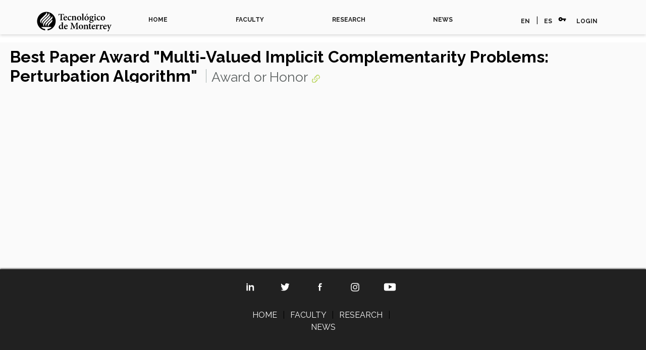

--- FILE ---
content_type: text/html;charset=UTF-8
request_url: https://research.tec.mx/vivo-tec/display/Award_116
body_size: 4429
content:


<!DOCTYPE html>
<html lang="es">
    <head>


<meta charset="utf-8" />
<!-- Google Chrome Frame open source plug-in brings Google Chrome's open web technologies and speedy JavaScript engine to Internet Explorer-->
<meta http-equiv="X-UA-Compatible" content="IE=edge">

<meta name="viewport" content="width=device-width, initial-scale=1.0">

<title>Best Paper Award "Multi-Valued Implicit Complementarity Problems: Perturbation Algorithm"</title>



<!-- vitro base styles (application-wide) -->
<link rel="stylesheet" href="/vivo-tec/css/vitro.css" />

<link rel="stylesheet" href="/vivo-tec/css/individual/individual-property-groups.css?version=d4c0" />
<link rel="stylesheet" href="/vivo-tec/css/individual/individual.css?version=96f4" />
<link rel="stylesheet" type="text/css" href="/vivo-tec/css/jquery_plugins/qtip/jquery.qtip.min.css?version=eb04" />
<link rel="stylesheet" href="/vivo-tec/css/individual/individual-vivo.css?version=9f48" />

<link rel="stylesheet" href="/vivo-tec/css/edit.css" />
<link rel="stylesheet" href="/vivo-tec/themes/tec/css/carousel.css" />
<link rel="stylesheet" href="/vivo-tec/themes/tec/css/screen.css" />
<link rel="stylesheet" href="/vivo-tec/themes/tec/css/bootstrap.css" type="text/css" /> 
<link rel="stylesheet" href="/vivo-tec/themes/tec/css/estilos.css" type="text/css" /> 

<link href="https://fonts.googleapis.com/css2?family=Raleway:wght@400;700&display=swap" rel="stylesheet">
<link href="https://fonts.googleapis.com/icon?family=Material+Icons" rel="stylesheet">

<script>
var i18nStrings = {
    allCapitalized: 'All',
};
</script>
<script type="text/javascript" src="/vivo-tec/js/jquery-1.12.4.min.js"></script>
<script type="text/javascript" src="/vivo-tec/js/jquery-migrate-1.4.1.js"></script>
<script type="text/javascript" src="/vivo-tec/js/vitroUtils.js"></script>

<!--[if lt IE 9]>
<script type="text/javascript" src="/vivo-tec/js/html5.js"></script>
<![endif]-->

<script type="text/javascript" src="/vivo-tec/js/amplify/amplify.store.min.js?version=f354"></script>
<script type="text/javascript" src="/vivo-tec/js/jquery_plugins/qtip/jquery.qtip.min.js?version=f354"></script>
<script type="text/javascript" src="/vivo-tec/js/tiny_mce/tiny_mce.js?version=f354"></script>
<script type="text/javascript" src="/vivo-tec/js/jquery_plugins/jquery.truncator.js?version=2078"></script>

<!--[if lt IE 7]>
<link rel="stylesheet" href="/vivo-tec/themes/tec/css/ie6.css" />
<![endif]-->

<!--[if IE 7]>
<link rel="stylesheet" href="/vivo-tec/themes/tec/css/ie7.css" />
<![endif]-->

<!--[if (gte IE 6)&(lte IE 8)]>
<script type="text/javascript" src="/vivo-tec/js/selectivizr.js"></script>
<![endif]-->

<link rel="alternate" type="application/rdf+xml" href="/vivo-tec/individual/Award_116/Award_116.rdf" /> 

<link rel="shortcut icon" type="image/x-icon" href="/vivo-tec/favicon.ico">


<!-- Global site tag (gtag.js) - Google Analytics -->
<script async src="https://www.googletagmanager.com/gtag/js?id=UA-133418471-1"></script>
<script>
  window.dataLayer = window.dataLayer || [];
  function gtag(){dataLayer.push(arguments);}
  gtag('js', new Date());

  gtag('config', 'UA-133418471-1');
</script>

<!-- Google Tag Manager -->
<script>(function(w,d,s,l,i){w[l]=w[l]||[];w[l].push({'gtm.start':
new Date().getTime(),event:'gtm.js'});var f=d.getElementsByTagName(s)[0],
j=d.createElement(s),dl=l!='dataLayer'?'&l='+l:'';j.async=true;j.src=
'https://www.googletagmanager.com/gtm.js?id='+i+dl;f.parentNode.insertBefore(j,f);
})(window,document,'script','dataLayer','GTM-KCCN7RZ');</script>

<!-- Galeria de fotos -->
<link rel="stylesheet" type="text/css" href="https://research.tec.mx/vivo-tec/themes/tec/js/slick-1.8.1/slick/slick.css" />

<link rel="stylesheet" type="text/css" href="https://research.tec.mx/vivo-tec/themes/tec/js/slick-1.8.1/slick/slick-theme.css" />
<!-- End Google Tag Manager -->

<!-- Nuevo disenio -->
<script
  	src="https://code.jquery.com/jquery-3.4.1.js" integrity="sha256-WpOohJOqMqqyKL9FccASB9O0KwACQJpFTUBLTYOVvVU=" crossorigin="anonymous"></script>
        <script type="text/javascript" src="/vivo-tec/themes/tec/js/bootstrap.js"></script>

	<script>
// When the user scrolls down 80px from the top of the document, resize the navbar's padding and the logo's font size
window.onscroll = function() {scrollFunction()};

function scrollFunction() {
  if (document.body.scrollTop > 80 || document.documentElement.scrollTop > 80) {
    document.getElementById("logo-tec2").style.display = "inline";
    document.getElementById("header-cont").style.display = "none";
    document.getElementById("top-cont").classList.add("bg-blanco");
  } else {
    document.getElementById("logo-tec2").style.display = "none";
    document.getElementById("header-cont").style.display = "block";
    document.getElementById("top-cont").classList.remove("bg-blanco");
  }
}
</script>
<!-- Fin Nuevo disenio -->

<meta http-equiv="Cache-Control" content="no-cache, no-store, must-revalidate">
<meta http-equiv="Pragma" content="no-cache">
<meta http-equiv="Expires" content="0">
    </head>
    
    <body class="display" onload="">
	<!-- Google Tag Manager (noscript) -->
	<noscript><iframe src="https://www.googletagmanager.com/ns.html?id=GTM-KCCN7RZ"
	height="0" width="0" style="display:none;visibility:hidden"></iframe></noscript>
	<!-- End Google Tag Manager (noscript) -->

<!-- BEGINS identity.ftl -->		

        <div id="top-cont" class=" container-contenido seccion container-fluid c-navigation__container bg-blanco">
            <div class="container-lg">
               
                <div class="nav-scroller py-1 mb-2">
					
                    <nav class="nav d-flex justify-content-between navbar navbar-expand-sm navbar-light bg-light">
					
						<button class="navbar-toggler" type="button" data-toggle="collapse" data-target="#opciones">
							<span class="navbar-toggler-icon"></span>
						</button>	
					
						<a class="blog-header-logo text-dark logo-tec-negro" href="https://tec.mx/en"><img src="/vivo-tec/themes/tec/images/plantilla/logo-tec-negro.svg" alt="TEC"></a>
                        
				
	<!-- BEGINS menu.ftl -->		
		
				
						<div class="collapse navbar-collapse" id="opciones">
  <a class="p-2 text-muted navbar-nav nav-link" href="/vivo-tec" rel="noopener">HOME</a>
   <a class="p-2 text-muted navbar-nav nav-link" href="/vivo-tec/faculty" rel="noopener">FACULTY</a>
   <a class="p-2 text-muted navbar-nav nav-link" href="/vivo-tec/research" rel="noopener">RESEARCH</a>
   <a class="p-2 text-muted navbar-nav nav-link" href="https://tecscience.tec.mx/en" target="_blank" rel="noopener">NEWS</a>
							<span class="secundario"> <a class="p-2 text-muted">EN</a>  | <a href="/vivo-tec/selectLocale?selection=es" class="p-2 text-muted" title="select locale -- Spanish">ES</a> 
						
            
								<i class="material-icons">vpn_key</i> <a href="/vivo-tec/authenticate?return=true" class="p-2 text-muted" title="Log in to manage this site">LOGIN</a>
							</span>
						</div>
					</nav>

	<!-- ENDS menu.ftl -->						           

                </div>
          </div>  
        </div>

<!-- ENDS identity.ftl -->	
        


<div id="wrapper-content" role="main">        
    
    <!--[if lte IE 8]>
    <noscript>
        <p class="ie-alert">This site uses HTML elements that are not recognized by Internet Explorer 8 and below in the absence of JavaScript. As a result, the site will not be rendered appropriately. To correct this, please either enable JavaScript, upgrade to Internet Explorer 9, or use another browser. Here are the <a href="http://www.enable-javascript.com"  title="java script instructions">instructions for enabling JavaScript in your web browser</a>.</p>
    </noscript>
    <![endif]-->

        
        








<section id="individual-intro" class="vcard" role="region"         itemscope itemtype="http://schema.org/Thing"
>

    <section id="share-contact" role="region">

        <div id="photo-wrapper">        
</div>
    </section>
    <!-- start section individual-info -->
    <section id="individual-info"  role="region">

            
            


        <header>
                <h1 class="fn" itemprop="name">
    Best Paper Award "Multi-Valued Implicit Complementarity Problems: Perturbation Algorithm"
                 
        <span class="display-title">Award or Honor</span>
                    <span id="iconControlsVitro"><img id="uriIcon" title="https://research.tec.mx/vivo-tec/individual/Award_116" class="middle" src="/vivo-tec/images/individual/uriIcon.gif" alt="uri icon"/></span>
                </h1>
        </header>

            
    
    <!--PREINDIVIDUAL OVERVIEW.FTL-->


        <script>
$('a#raMore').click(function() {
    $('li.raLinkMore').each(function() {
        $(this).show();
    });
    $('li#raMoreContainer').hide();
    $('li#raLessContainer').show();
});
$('a#raLess').click(function() {
    $('li.raLinkMore').each(function() {
        $(this).hide();
    });
    $('li#raMoreContainer').show();
    $('li#raLessContainer').hide();
});
</script>

        </section> <!-- #individual-info -->
    </section> <!-- #individual-intro -->
    <!--postindividual overiew ftl-->



<!-- Property group menu or tabs -->

<!-- 0 -->
<ul class="propertyTabsList">
    <li  class="groupTabSpacer">&nbsp;</li>
</ul>
<script>
    var individualLocalName = "Award_116";
</script>







    <script>
        var individualRdfUrl = '/vivo-tec/individual/Award_116/Award_116.rdf';
    </script>
<script>
    var i18nStringsUriRdf = {
        shareProfileUri: 'share the URI for this profile',
        viewRDFProfile: 'view profile in RDF format',
        closeString: 'close'
    };
	var i18nStrings = {
	    displayLess: 'less',
	    displayMoreEllipsis: '... more',
	    showMoreContent: 'show more content',
	};

</script>







<script type="text/javascript">
    i18n_confirmDelete = "Are you sure you want to delete this photo?";
    i18n_confirmDeleteUploadedFile = "Are you sure you want to delete this file?";
</script>
<script>
var i18nStrings = {
    displayLess: 'less',
    displayMoreEllipsis: '... more',
    showMoreContent: 'show more content',
    verboseTurnOff: 'Turn off',
};
</script>









        
		</div>

<!--</div> -->
<!-- #wrapper-content -->

<footer class="c-footer">
  <div class="c-footer__container">
    <div class="c-footer__row">
      <div class="c-footer__column">
      </div>
      <div class="c-footer__column">
        <ul class="c-footer-social element-centro">
                                                                                                                      <li>
                  <a href="https://www.linkedin.com/school/tecdemonterrey/" target="_blank"><img src="/vivo-tec/themes/tec/images/plantilla/social-linkedin.svg" alt="Linkedin"></a>
                </li>
                              <li>
                  <a href="https://twitter.com/tecdemonterrey" target="_blank"><img src="/vivo-tec/themes/tec/images/plantilla/social-twitter.svg" alt="Twitter"></a>
                </li>
                              <li>
                  <a href="https://www.facebook.com/TecdeMonterrey/" target="_blank"><img src="/vivo-tec/themes/tec/images/plantilla/social-facebook.svg" alt="Facebook"></a>
                </li>
                              <li>
                  <a href="https://www.instagram.com/tecdemonterrey/" target="_blank"><img src="/vivo-tec/themes/tec/images/plantilla/social-instagram.svg" alt="Instagram"></a>
                </li>
                              <li>
                  <a href="https://www.youtube.com/TECdeMonterrey" target="_blank"><img src="/vivo-tec/themes/tec/images/plantilla/social-youtube.svg" alt="YouTube"></a>
                </li>
            </ul>
        <p class="c-footer-news txt-centrado">
                 <a href="/vivo-tec">HOME</a>
                                  <span>|</span>
                 <a href="/vivo-tec/faculty">FACULTY</a>
                                  <span>|</span>
                 <a href="/vivo-tec/research">RESEARCH</a>
                                  <span>|</span>
                 <a target="_blank" href="https://tecscience.tec.mx/en">NEWS</a>         </p>
		<p class="c-footer-news txt-centrado">
		</p>
		<p class="c-footer-news txt-centrado">
 		<a href="/vivo-tec/faq">PREGUNTAS FRECUENTES</a> 
		</p>
	<p class="c-footer-news txt-centrado">
		<a href="mailto:soporte.research@servicios.tec.mx">Contacto: soporte.research@servicios.tec.mx</a>
        </p>
      </div>
      <div class="c-footer__column">
      </div>
    </div>
  </div>
  <div class="c-footer__container c-footer__container--bottom">
    <div class="c-footer__row">
      <p class="c-footer-rights">
        © ITESM.
        All rights reserved. 
	      </p>
      <p class="c-footer-rights c-footer-rights--links">
		<!-- <a class="c-footer-rights--link" href=# title="Contact Us">Contact Us</a>
		<a class="c-footer-rights--link" href="https://tec.mx/en/legal-notice" title="Legal Notice" target="_blank">Legal Notice</a> -->
		<a class="c-footer-rights--link" href="https://tec.mx/en/privacy-policies-tecnologico-de-monterrey" title="Privacy Policy" target="_blank">Privacy Policy</a>
	  </p>
    </div>
  </div>
</footer>


<script type="text/javascript" src="/vivo-tec/js/individual/propertyGroupControls.js?version=2078"></script>
<script type="text/javascript" src="/vivo-tec/js/imageUpload/imageUploadUtils.js?version=f354"></script>
<script type="text/javascript" src="/vivo-tec/js/fileUpload/fileUploadUtils.js?version=f354"></script>
<script type="text/javascript" src="/vivo-tec/js/individual/moreLessController.js?version=f354"></script>
<script type="text/javascript" src="/vivo-tec/js/individual/individualUriRdf.js?version=f354"></script>
<script async type="text/javascript" src="/vivo-tec/js/individual/individualUtils.js?version=2078"></script>
<script async type="text/javascript" src="https://d1bxh8uas1mnw7.cloudfront.net/assets/embed.js"></script>
<script async type="text/javascript" src="//cdn.plu.mx/widget-popup.js"></script>


<!--
<script type="text/javascript">  
    var gaJsHost = (("https:" == document.location.protocol) ? "https://ssl." : "http://www."); document.write(unescape("%3Cscript src='" + gaJsHost + "google-analytics.com/ga.js' type='text/javascript'%3E%3C/script%3E")); 
</script>  

<script type="text/javascript">  
    try { 
        var pageTracker = _gat._getTracker("UA-133418471-1);
        pageTracker._setDomainName("www.research.tec.mx");
        pageTracker._setAllowLinker(true);
        pageTracker._trackPageview();
        
        var rollupTracker = _gat._getTracker("UA-133418471-1");
        rollupTracker._setDomainName("www.research.tec.mx"); 
        rollupTracker._setAllowLinker(true);
        rollupTracker._trackPageview(location.host+location.pathname);  
} 

catch(err) {}  
</script>
-->


<!-- #include "googleAnalytics.ftl" -->
    <script type="text/javascript" src="/_Incapsula_Resource?SWJIYLWA=719d34d31c8e3a6e6fffd425f7e032f3&ns=2&cb=708715999" async></script></body>
</html>


--- FILE ---
content_type: text/css;charset=UTF-8
request_url: https://research.tec.mx/vivo-tec/themes/tec/css/carousel.css
body_size: 2
content:
body{padding-top:3rem;padding-bottom:3rem;color:#5a5a5a}.carousel{margin-bottom:4rem}.carousel-caption{bottom:3rem;z-index:100}.carousel-item{height:32rem}.carousel-item>img{position:absolute;top:0;left:0;min-width:100%;height:32rem}.marketing .col-lg-4{margin-bottom:1.5rem;text-align:center}.marketing h2{font-weight:400}.marketing .col-lg-4 p{margin-right:0.75rem;margin-left:0.75rem}.featurette-divider{margin:5rem 0}.featurette-heading{font-weight:300;line-height:1;letter-spacing:-0.05rem}@media (min-width:40em){.carousel-caption p{margin-bottom:1.25rem;font-size:1.25rem;line-height:1.4}.featurette-heading{font-size:50px}}@media (min-width:62em){.featurette-heading{margin-top:7rem}}

--- FILE ---
content_type: text/css;charset=UTF-8
request_url: https://research.tec.mx/vivo-tec/themes/tec/css/screen.css
body_size: -240
content:
@charset "UTF-8";@import url(reset.css) ;@import url(wilma.css) ;